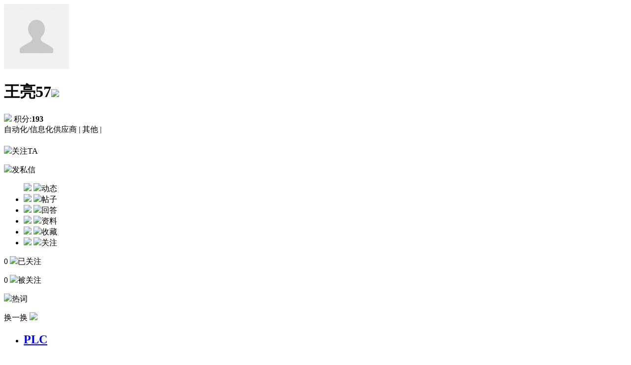

--- FILE ---
content_type: text/html; charset=utf-8
request_url: http://home.gongkong.com/home/index?id=3188613
body_size: 6716
content:
<!DOCTYPE html>
<html lang="zh">
<head>
    <meta http-equiv="Content-Type" content="text/html; charset=utf-8" />
    <meta charset="utf-8" />
    <title>王亮57 的个人主页 -中国工控网技术论坛 - 专业自动化论坛!</title>
    <meta name="keywords" content="王亮57" />
    <meta name="description" content="王亮57 的主页，展示 王亮57 在中国工控网发布的所有文章、资料、帖子及回帖等" />
    <link href="/favicon.ico" rel="shortcut icon" type="image/x-icon" />
    <meta name="viewport" content="width=device-width" />
    <link href="//src.gongkong.com/gongkongHeader/css/nav_header2020.css" rel="stylesheet" />
    <link type="text/css" href="//src.gongkong.com/website/home/css/homepage/write.css" rel="stylesheet" />
    <link type="text/css" href="//src.gongkong.com/website/home/css/homepage/index.css" rel="stylesheet" />
    <link type="text/css" href="//src.gongkong.com/website/home/css/homepage/homepage.css" rel="stylesheet" />
    <link type="text/css" href="//src.gongkong.com/website/home/js/layui/css/layui.css" rel="stylesheet" />

    <script type="text/javascript" src="//src.gongkong.com/website/home/js/jquery.min.js"></script>
    <script src="//passport.gongkong.com/Scripts/SSOLogon.js"></script>
    <script src="//src.gongkong.com/website/home/js/gongkong2/UserLogin.js?v=1.1"></script>
</head>
<body>
    <script src="//src.gongkong.com/gongkongHeader/js/nav_header2021.js"></script>
    <header></header>
    <div class="container">
        <div class="main">
            

<div class="login">
            <div class="touxiang">
                <div><img src="https://thirdwx.qlogo.cn/mmopen/vi_32/POgEwh4mIHO4nibH0KlMECNjjGxQUq24ZEaGT4poC6icRiccVGKSyXwibcPq4BWmiaIGuG1icwxaQX6grC9VemZoJ8rg/132" /></div>
            </div>
            <div class="msg">
                <h1>王亮57<img src="//src.gongkong.com/website/home/img/homepage/authentications.png" /></h1>
                <span>
                <img src="//src.gongkong.com/website/home/img/homepage/integrations.png" />

                    积分:<b>193</b>
                </span>
                <div class="summary-right heade">
                    <div>
                            <span>自动化/信息化供应商 | </span>
                                                    <span>其他 | </span>
                                            </div>
                    <h5></h5>
                </div>
            </div>
            <div class="login-right">
                <input type="hidden" id="RegUserId" value="3188613" />
                <input type="hidden" id="RegUserNickName" value="王亮57" />
                    <div class="guanbotton" onclick="AddRegUserFollow('0','3188613',$(this),false)">
                        <img src="//src.gongkong.com/website/home/img/homepage/guan.png" />关注TA
                    </div>
                    <div class="yiguanzhu" onclick="CancelUserFollow('0','3188613',$(this),false)" hidden>
                        <img src="//src.gongkong.com/website/home/img/homepage/attentionpaid.png" /> 已关注
                    </div>
                    <p class="sixinbotton send_msg">
                        <img src="//src.gongkong.com/website/home/img/homepage/send.png" />发私信
                    </p>
            </div>

</div>
<div class="backgr">
    <div class="tab">
        <div class="tab-left">
            <div class="status">
                <ul class="status-top">
                    <div class="b">
                        <img src="//src.gongkong.com/website/home/img/homepage/all.png" class="dis" />
                        <img src="//src.gongkong.com/website/home/img/homepage/alled.png" />动态<span></span>
                    </div>
                    <li>
                        <img src="//src.gongkong.com/website/home/img/homepage/post.png" />
                        <img src="//src.gongkong.com/website/home/img/homepage/menued.png" class="dis" />帖子<span></span>
                    </li>
                    <li>
                        <img src="//src.gongkong.com/website/home/img/homepage/product.png" />
                        <img src="//src.gongkong.com/website/home/img/homepage/producted.png" class="dis" />回答<span></span>
                    </li>
                    <li>
                        <img src="//src.gongkong.com/website/home/img/homepage/material.png" />
                        <img src="//src.gongkong.com/website/home/img/homepage/dataed.png" class="dis" />资料<span></span>
                    </li>
                    <li>
                        <img src="//src.gongkong.com/website/home/img/homepage/case.png" />
                        <img src="//src.gongkong.com/website/home/img/homepage/caseed.png" class="dis" />收藏<span></span>
                    </li>
                    <li>
                        <img src="//src.gongkong.com/website/home/img/homepage/information.png" />
                        <img src="//src.gongkong.com/website/home/img/homepage/real-time.png" class="dis" />关注<span></span>
                    </li>
                </ul>
                <ul class="submenu" style="display:none;">
                    <li hidden>新闻</li>
                    <li hidden>产品</li>
                    <li hidden>资料</li>
                    <li hidden>文章</li>
                    <li hidden>厂商</li>
                    <li hidden>帖子</li>

                    <li hidden>标签</li>
                        <li hidden>TA关注的人</li>
                        <li hidden>关注TA的人</li>
                </ul>
            </div>
            <div class="dongtai" id="dongtai">
            </div>
            <div class="jingtai" hidden>
                
                <!--发布了帖子-->
                <div class="content">
                    <ul id="topic"></ul>
                </div>
                
                <!--回答了问题-->
                <div class="content">
                    <ul id="reply"></ul>
                </div>
                
                <!--发布了资料-->
                <div class="content">
                    <ul id="tdata"></ul>
                </div>
                
                <div class="content" id="collect">
                    <!--收藏了新闻-->
                    <ul id="news"></ul>
                    <!--收藏了产品-->
                    <ul id="product"></ul>
                    <!--收藏了资料-->
                    <ul id="datum"></ul>
                    <!--收藏了文章-->
                    <ul id="paper"></ul>
                    <!--收藏了厂商-->
                    <ul id="comp"></ul>
                    <!--收藏了帖子-->
                    <ul id="bbs"></ul>
                </div>
                
                <!--关注了标签-->
                <div class="content" id="attention">
                    <ul id="tag"></ul>
                    <!--我关注的人-->
                    <ul id="focus"></ul>
                    <!--关注我的人-->
                    <ul id="fans"></ul>
                </div>
                <div id="page" style="display:none;">
                    <div id="_Page" style="text-align:center;"></div>
                </div>
            </div>
        </div>
        <div class="sidebar">
            <div class="current">
                <p class="current-left">
                    <a>0</a>
                    <span><img src="//src.gongkong.com/website/home/img/homepage/icon.png">已关注</span>
                </p>
                <p class="current-left current-right">
                    <a>0</a>
                    <span><img src="//src.gongkong.com/website/home/img/homepage/icon.png">被关注</span>
                </p>
            </div>
            <div class="sidebar-hot">

            </div>
            <div class="reci">
                <div class="sidebar-hot-top reci-top">
                    <p>
                        <img src="//src.gongkong.com/website/home/img/homepage/array.png">热词
                    </p>
                    <p id="change_HotRecommendedTag">
                        换一换 <img src="//src.gongkong.com/website/home/img/homepage/changeit.png" />
                    </p>
                </div>
                <ul id="msg_HotRecommendedTag">
                                <li class="shop">
                                    <h2><a target="_blank" href="//www.gongkong.com/tags/PLC">PLC</a></h2>
                                    <p>可编程逻辑控制器是种专门为在工业环境下应用而设计的数字运算操作电子系统。它采用一种可编程的存储器，在其内部存储执行逻辑运算、顺序控制、定时、计数和算术运算等操作的指令，通过数字式或模拟式的输入输出来控制各种类型的机械设备或生产过程。</p>
                                    <span>
                                        <img src="//src.gongkong.com/website/home/img/homepage/guanzhu.png"><b>2581</b>人已关注
                                    </span>
                                    <div class="dianguan" onclick="AddUserTag('PLC', 1,$(this))">
                                        <img src="//src.gongkong.com/website/home/img/homepage/iconed.png">点击关注
                                    </div>
                                    <div class="quguan" onclick="DelUserTag('PLC', 1,$(this))" hidden>
                                        <img src="//src.gongkong.com/website/home/img/homepage/attentionpaid.png" />已关注
                                    </div>
                                </li>
                                <li class="shop">
                                    <h2><a target="_blank" href="//www.gongkong.com/tags/%e7%94%b5%e6%9c%ba">电机</a></h2>
                                    <p>电机（英文：Electric machinery，俗称 马达”）是指依据电磁感应定律实现电能转换或传递的一种电磁装置。电机在电路中是用字母M（旧标准用D）表示，它的主要作用是产生驱动转矩，作为用电器或各种机械的动力源，发电机在电路中用字母G表示，它的主要作用是利用机械能转化为电能。1=</p>
                                    <span>
                                        <img src="//src.gongkong.com/website/home/img/homepage/guanzhu.png"><b>2164</b>人已关注
                                    </span>
                                    <div class="dianguan" onclick="AddUserTag('电机', 1,$(this))">
                                        <img src="//src.gongkong.com/website/home/img/homepage/iconed.png">点击关注
                                    </div>
                                    <div class="quguan" onclick="DelUserTag('电机', 1,$(this))" hidden>
                                        <img src="//src.gongkong.com/website/home/img/homepage/attentionpaid.png" />已关注
                                    </div>
                                </li>
                                <li class="shop">
                                    <h2><a target="_blank" href="//www.gongkong.com/tags/%e6%b5%81%e9%87%8f%e8%ae%a1">流量计</a></h2>
                                    <p>流量计英文名称是flowmeter：指示被测流量和（或）在选定的时间间隔内流体总量的仪表。简单来说就是用于测量管道或明渠中流体流量的一种仪表。流量计又分为有差压式流量计、转子流量计、节流式流量计、细缝流量计、容积流量计、电磁流量计、超声波流量计等。按介质分类：液体流量计和气体流量计。</p>
                                    <span>
                                        <img src="//src.gongkong.com/website/home/img/homepage/guanzhu.png"><b>1228</b>人已关注
                                    </span>
                                    <div class="dianguan" onclick="AddUserTag('流量计', 1,$(this))">
                                        <img src="//src.gongkong.com/website/home/img/homepage/iconed.png">点击关注
                                    </div>
                                    <div class="quguan" onclick="DelUserTag('流量计', 1,$(this))" hidden>
                                        <img src="//src.gongkong.com/website/home/img/homepage/attentionpaid.png" />已关注
                                    </div>
                                </li>
                                <li class="shop">
                                    <h2><a target="_blank" href="//www.gongkong.com/tags/%e5%8f%98%e9%a2%91%e5%99%a8">变频器</a></h2>
                                    <p>变频器（Variable-frequency Drive，VFD）是应用变频技术与微电子技术，通过改变电机工作电源频率方式来控制交流电动机的电力控制设备。变频器主要由整流（交流变直流）、滤波、逆变（直流变交流）、制动单元、驱动单元、检测单元微处理单元等组成。</p>
                                    <span>
                                        <img src="//src.gongkong.com/website/home/img/homepage/guanzhu.png"><b>1122</b>人已关注
                                    </span>
                                    <div class="dianguan" onclick="AddUserTag('变频器', 1,$(this))">
                                        <img src="//src.gongkong.com/website/home/img/homepage/iconed.png">点击关注
                                    </div>
                                    <div class="quguan" onclick="DelUserTag('变频器', 1,$(this))" hidden>
                                        <img src="//src.gongkong.com/website/home/img/homepage/attentionpaid.png" />已关注
                                    </div>
                                </li>
                                <li class="shop">
                                    <h2><a target="_blank" href="//www.gongkong.com/tags/%e7%94%b5%e5%8a%a8%e6%9c%ba">电动机</a></h2>
                                    <p>电动机（Motor）是把电能转换成机械能的一种设备。它是利用通电线圈（也就是定子绕组）产生旋转磁场并作用于转子（如鼠笼式闭合铝框）形成磁电动力旋转扭矩。电动机按使用电源不同分为直流电动机和交流电动机，电力系统中的电动机大部分是交流电机，可以是同步电机或者是异步电机（电机定子磁场转速与转子旋转转速不保持同步速）。电动机主要由定子与转子组成，通电导线在磁场中受力运动的方向跟电流方向和磁感线（磁场方向）方向有关。电动机工作原理是磁场对电流受力的作用，使电动机转动。</p>
                                    <span>
                                        <img src="//src.gongkong.com/website/home/img/homepage/guanzhu.png"><b>1025</b>人已关注
                                    </span>
                                    <div class="dianguan" onclick="AddUserTag('电动机', 1,$(this))">
                                        <img src="//src.gongkong.com/website/home/img/homepage/iconed.png">点击关注
                                    </div>
                                    <div class="quguan" onclick="DelUserTag('电动机', 1,$(this))" hidden>
                                        <img src="//src.gongkong.com/website/home/img/homepage/attentionpaid.png" />已关注
                                    </div>
                                </li>
                                <li class="shop">
                                    <h2><a target="_blank" href="//www.gongkong.com/tags/%e7%bc%96%e7%a0%81%e5%99%a8">编码器</a></h2>
                                    <p>编码器（encoder）是将信号（如比特流）或数据进行编制、转换为可用以通讯、传输和存储的信号形式的设备。编码器把角位移或直线位移转换成电信号，前者称为码盘，后者称为码尺。按照读出方式编码器可以分为接触式和非接触式两种；按照工作原理编码器可分为增量式和绝对式两类。增量式编码器是将位移转换成周期性的电信号，再把这个电信号转变成计数脉冲，用脉冲的个数表示位移的大小。绝对式编码器的每一个位置对应一个确定的数字码，因此它的示值只与测量的起始和终止位置有关，而与测量的中间过程无关。</p>
                                    <span>
                                        <img src="//src.gongkong.com/website/home/img/homepage/guanzhu.png"><b>826</b>人已关注
                                    </span>
                                    <div class="dianguan" onclick="AddUserTag('编码器', 1,$(this))">
                                        <img src="//src.gongkong.com/website/home/img/homepage/iconed.png">点击关注
                                    </div>
                                    <div class="quguan" onclick="DelUserTag('编码器', 1,$(this))" hidden>
                                        <img src="//src.gongkong.com/website/home/img/homepage/attentionpaid.png" />已关注
                                    </div>
                                </li>
                                <li class="shop">
                                    <h2><a target="_blank" href="//www.gongkong.com/tags/%e5%b7%a5%e6%8e%a7%e6%9c%ba">工控机</a></h2>
                                    <p>工控机（Industrial Personal Computer，IPC）即工业控制计算机，是一种采用总线结构，对生产过程及机电设备、工艺装备进行检测与控制的工具总称。工控机具有重要的计算机属性和特征，如具有计算机主板、CPU、硬盘、内存、外设及接口，并有操作系统、控制网络和协议、计算能力、友好的人机界面。工控行业的产品和技术非常特殊，属于中间产品，是为其他各行业提供稳定、可靠、嵌入式、智能化的工业计算机。</p>
                                    <span>
                                        <img src="//src.gongkong.com/website/home/img/homepage/guanzhu.png"><b>554</b>人已关注
                                    </span>
                                    <div class="dianguan" onclick="AddUserTag('工控机', 1,$(this))">
                                        <img src="//src.gongkong.com/website/home/img/homepage/iconed.png">点击关注
                                    </div>
                                    <div class="quguan" onclick="DelUserTag('工控机', 1,$(this))" hidden>
                                        <img src="//src.gongkong.com/website/home/img/homepage/attentionpaid.png" />已关注
                                    </div>
                                </li>
                                <li class="shop">
                                    <h2><a target="_blank" href="//www.gongkong.com/tags/%e8%a5%bf%e9%97%a8%e5%ad%90PLC">西门子PLC</a></h2>
                                    <p>德国西门子（SIEMENS）公司生产的可编程序控制器在我国的应用也相当广泛，在冶金、化工、印刷生产线等领域都有应用。西门子（SIEMENS）公司的PLC产品包括LOGO、S7-200、S7-1200、S7-300、S7-400、S7-1500等。 西门子S7系列PLC体积小、速度快、标准化，具有网络通信能力，功能更强，可靠性高。</p>
                                    <span>
                                        <img src="//src.gongkong.com/website/home/img/homepage/guanzhu.png"><b>394</b>人已关注
                                    </span>
                                    <div class="dianguan" onclick="AddUserTag('西门子PLC', 1,$(this))">
                                        <img src="//src.gongkong.com/website/home/img/homepage/iconed.png">点击关注
                                    </div>
                                    <div class="quguan" onclick="DelUserTag('西门子PLC', 1,$(this))" hidden>
                                        <img src="//src.gongkong.com/website/home/img/homepage/attentionpaid.png" />已关注
                                    </div>
                                </li>
                                <li class="shop">
                                    <h2><a target="_blank" href="//www.gongkong.com/tags/%e6%9c%ba%e5%99%a8%e4%ba%ba">机器人</a></h2>
                                    <p>工业机器人是广泛用于工业领域的多关节机械手或多自由度的机器装置，具有一定的自动性，可依靠自身的动力能源和控制能力实现各种工业加工制造功能。工业机器人被广泛应用于电子、物流、化工等各个工业领域之中。</p>
                                    <span>
                                        <img src="//src.gongkong.com/website/home/img/homepage/guanzhu.png"><b>374</b>人已关注
                                    </span>
                                    <div class="dianguan" onclick="AddUserTag('机器人', 1,$(this))">
                                        <img src="//src.gongkong.com/website/home/img/homepage/iconed.png">点击关注
                                    </div>
                                    <div class="quguan" onclick="DelUserTag('机器人', 1,$(this))" hidden>
                                        <img src="//src.gongkong.com/website/home/img/homepage/attentionpaid.png" />已关注
                                    </div>
                                </li>
                                <li class="shop">
                                    <h2><a target="_blank" href="//www.gongkong.com/tags/%e6%ad%a5%e8%bf%9b%e7%94%b5%e6%9c%ba">步进电机</a></h2>
                                    <p>步进电机是一种将电脉冲信号转换成相应角位移或线位移的电动机。每输入一个脉冲信号，转子就转动一个角度或前进一步，其输出的角位移或线位移与输入的脉冲数成正比，转速与脉冲频率成正比。因此，步进电动机又称脉冲电动机。</p>
                                    <span>
                                        <img src="//src.gongkong.com/website/home/img/homepage/guanzhu.png"><b>371</b>人已关注
                                    </span>
                                    <div class="dianguan" onclick="AddUserTag('步进电机', 1,$(this))">
                                        <img src="//src.gongkong.com/website/home/img/homepage/iconed.png">点击关注
                                    </div>
                                    <div class="quguan" onclick="DelUserTag('步进电机', 1,$(this))" hidden>
                                        <img src="//src.gongkong.com/website/home/img/homepage/attentionpaid.png" />已关注
                                    </div>
                                </li>

                </ul>
            </div>
        </div>
    </div>
</div>
<script type="text/javascript" src="//src.gongkong.com/website/home/js/layui/layui.js"></script>
<script type="text/javascript" src="//src.gongkong.com/website/home/js/homepage/homepage.js?v=1.2"></script>

        </div>
    </div>
    <footer>
        <div class="clear"></div>
<script id="Generalnavfooter" src="//src.gongkong.com/General_nav/footer_nav_2021.js"></script>

    </footer>
    <script type="text/javascript" src="//src.gongkong.com/website/home/js/gongkong2/BaiduSpread.js"></script>
</body>
</html>


--- FILE ---
content_type: application/javascript
request_url: http://passport.gongkong.com/Scripts/SSOLogon.js
body_size: 961
content:
function SSOLogon(loginFrom, returnurl) {
    if (typeof loginFrom === 'undefined') {
        loginFrom = 0;
    }
    if (typeof returnurl === 'undefined') {
        returnurl = encodeURIComponent(location.href);
    }
    if (window.location.protocol == "https:") {
        var ssoUrl = "//passport.gongkong.com/sso/logon?loginFrom=" + loginFrom + "&returnurl=" + returnurl;
        window.location.href = ssoUrl;
    } else {
        var ssoUrl = "//passport.gongkong.com/sso/logon?loginFrom=" + loginFrom + "&returnurl=" + returnurl;
        window.location.href = ssoUrl;
    }

}
function SSOLogon2(loginFrom, returnurl) {
    if (typeof loginFrom === 'undefined') {
        loginFrom = 0;
    }
    if (typeof returnurl === 'undefined') {
        returnurl = encodeURIComponent(location.href);
    }
    if (window.location.protocol == "https:") {
        var ssoUrl = "//passport.gongkong.com/sso/logon2?loginFrom=" + loginFrom + "&returnurl=" + returnurl;
        window.location.href = ssoUrl;
    } else {
        var ssoUrl = "//passport.gongkong.com/sso/logon2?loginFrom=" + loginFrom + "&returnurl=" + returnurl;
        window.location.href = ssoUrl;
    }

}
function SSORegister(registerfrom, returnurl) {
    if (typeof registerfrom === 'undefined') {
        registerfrom = 0;
    }
    if (typeof returnurl === 'undefined') {
        returnurl = encodeURIComponent(location.href);
    }
    if (window.location.protocol == "https:") {
        var ssoUrl = "//passport.gongkong.com/register/signup?registerfrom=" + registerfrom + "&loginFrom=" + registerfrom + "&returnurl=" + returnurl;
        window.location.href = ssoUrl;
    } else {
        var ssoUrl = "//passport.gongkong.com/register/signup?registerfrom=" + registerfrom + "&loginFrom=" + registerfrom + "&returnurl=" + returnurl;
        window.location.href = ssoUrl;
    }

}
function SSORegister3(registerfrom, returnurl) {
    if (typeof registerfrom === 'undefined') {
        registerfrom = 0;
    }
    if (typeof returnurl === 'undefined') {
        returnurl = encodeURIComponent(location.href);
    }
    if (window.location.protocol == "https:") {
        var ssoUrl = "//passport.gongkong.com/register/signuplive?registerfrom=" + registerfrom + "&loginFrom=" + registerfrom + "&returnurl=" + returnurl;
        window.location.href = ssoUrl;
    } else {
        var ssoUrl = "//passport.gongkong.com/register/signuplive?registerfrom=" + registerfrom + "&loginFrom=" + registerfrom + "&returnurl=" + returnurl;
        window.location.href = ssoUrl;
    }

}
function SSORegister2(registerfrom, returnurl) {
    if (typeof registerfrom === 'undefined') {
        registerfrom = 0;
    }
    if (typeof returnurl === 'undefined') {
        returnurl = encodeURIComponent(location.href);
    }
    if (window.location.protocol == "https:") {
        var ssoUrl = "//passport.gongkong.com/register/signup2?registerfrom=" + registerfrom + "&returnurl=" + returnurl;
        window.location.href = ssoUrl;
    } else {
        var ssoUrl = "//passport.gongkong.com/register/signup2?registerfrom=" + registerfrom + "&returnurl=" + returnurl;
        window.location.href = ssoUrl;
    }

}

function GetAuthorizedUser(callbackAuthorized, callbackUnauthorized) {
    var url = "";
    if (window.location.protocol == "https:") {
        url = "//passport.gongkong.com/sso/authorizeduser";
    } else {
        url = "//passport.gongkong.com/sso/authorizeduser";
    }
    try {
        $.ajax({
            type: 'get',
            url: url,
            data: null,
            dataType: 'jsonp',
            jsonp: "callback",
            success: function (data) {
                if (data.Authorized == true) {
                    callbackAuthorized(data);
                }
                else {
                    callbackUnauthorized();
                }
            },
            error: function (e) {
            }
        });
    }
    catch (e) {
    }
}

function SSOLogoutForOldWeb(callbackSSOLogout) {
    var url = "";
    if (window.location.protocol == "https:") {
        url = "//passport.gongkong.com/sso/logoutforoldweb";
    } else {
        url = "//passport.gongkong.com/sso/logoutforoldweb";
    }
    try {
        $.ajax({
            type: 'get',
            url: url,
            data: null,
            dataType: 'jsonp',
            jsonp: "callback",
            success: function (data) {
                console.log(window.location.host);
            },
            complete: function (XMLHttpRequest, textStatus) {
                if (typeof callbackSSOLogout === 'undefined') {
                }
                else {
                    callbackSSOLogout();
                }
            },
        });
    }
    catch (e) {
    }
}